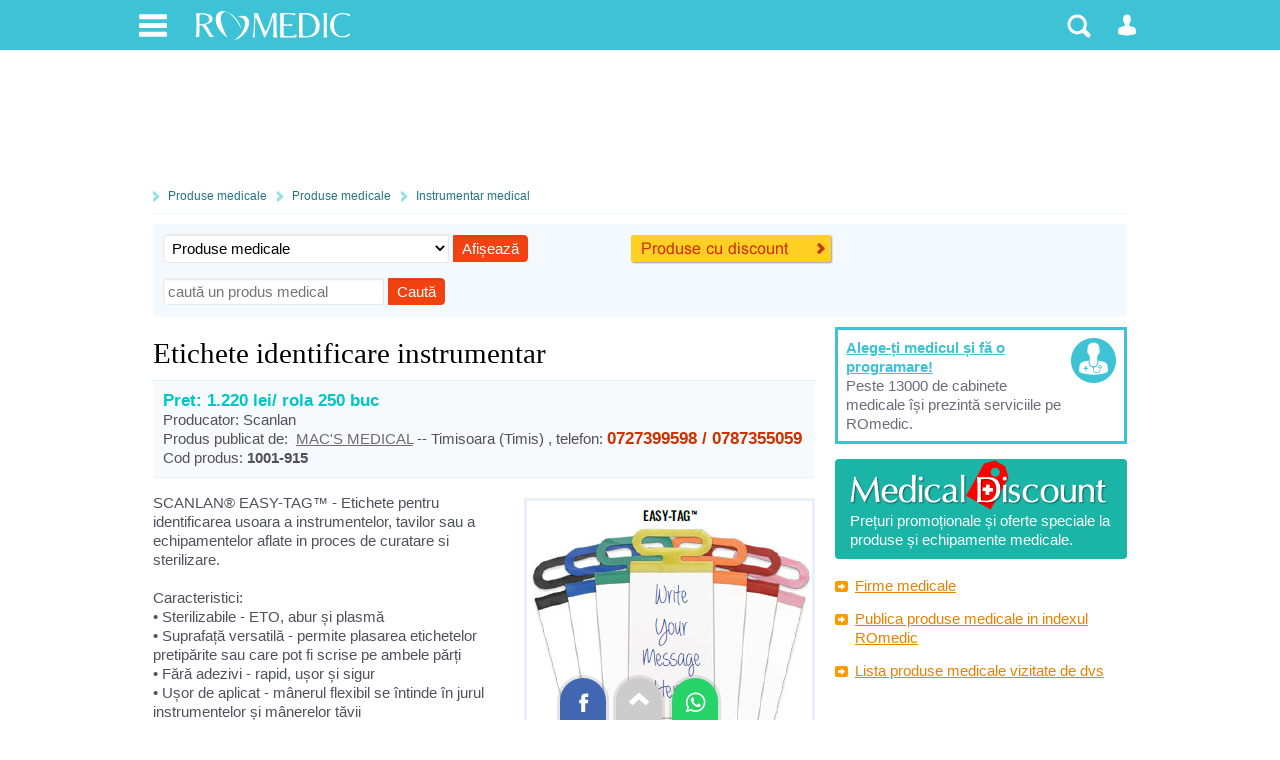

--- FILE ---
content_type: text/html; charset=UTF-8
request_url: https://www.romedic.ro/etichete-identificare-instrumentar-0H223735
body_size: 8758
content:

<!DOCTYPE html>
<html lang="ro" itemscope="itemscope" itemtype="http://schema.org/MedicalDevice">
<head>
<title>Etichete identificare instrumentar</title>
<meta charset="utf-8">
<meta name="Keywords" content="Etichete identificare instrumentar, produse medicale"/> 
<meta name="Description" content="Etichete identificare instrumentar - oferta firmelor medicale din Romania"/>  
<link rel="stylesheet" href="https://cdn.romedic.ro/style8.css" />
<meta name="viewport" content="width=device-width, initial-scale=1.0">
<meta property="og:type" content="article" />
<meta property="og:image" content="https://www.romedic.ro/imagini/content/default-img-romedic.png" />
<meta property="fb:app_id" content="412597552411754" />
<meta name="cXenseParse:url" content="https://www.romedic.ro/etichete-identificare-instrumentar-0H223735" />

<link rel="apple-touch-icon" sizes="57x57" href="https://cdn.romedic.ro/favicon/apple-icon-57x57.png">
<link rel="apple-touch-icon" sizes="60x60" href="https://cdn.romedic.ro/favicon/apple-icon-60x60.png">
<link rel="apple-touch-icon" sizes="72x72" href="https://cdn.romedic.ro/favicon/apple-icon-72x72.png">
<link rel="apple-touch-icon" sizes="76x76" href="https://cdn.romedic.ro/favicon/apple-icon-76x76.png">
<link rel="apple-touch-icon" sizes="114x114" href="https://cdn.romedic.ro/favicon/apple-icon-114x114.png">
<link rel="apple-touch-icon" sizes="120x120" href="https://cdn.romedic.ro/favicon/apple-icon-120x120.png">
<link rel="apple-touch-icon" sizes="144x144" href="https://cdn.romedic.ro/favicon/apple-icon-144x144.png">
<link rel="apple-touch-icon" sizes="152x152" href="https://cdn.romedic.ro/favicon/apple-icon-152x152.png">
<link rel="apple-touch-icon" sizes="180x180" href="https://cdn.romedic.ro/favicon/apple-icon-180x180.png">
<link rel="icon" type="image/png" sizes="192x192"  href="https://cdn.romedic.ro/favicon/android-icon-192x192.png">
<link rel="icon" type="image/png" sizes="32x32" href="https://cdn.romedic.ro/favicon/favicon-32x32.png">
<link rel="icon" type="image/png" sizes="96x96" href="https://cdn.romedic.ro/favicon/favicon-96x96.png">
<link rel="icon" type="image/png" sizes="16x16" href="https://cdn.romedic.ro/favicon/favicon-16x16.png">
<link rel="manifest" href="https://cdn.romedic.ro/favicon/manifest.json">
<meta name="msapplication-TileColor" content="#ffffff">
<meta name="msapplication-TileImage" content="https://cdn.romedic.ro/favicon/ms-icon-144x144.png">
<meta name="theme-color" content="#ffffff">





<!-- Google tag (gtag.js) -->
<script async src="https://www.googletagmanager.com/gtag/js?id=G-VWTG92W9JJ"></script>
<script>
  window.dataLayer = window.dataLayer || [];
  function gtag(){dataLayer.push(arguments);}
  gtag('js', new Date());
  gtag('config', 'G-VWTG92W9JJ', {
	page_title: '',
	page_location: 'https://www.romedic.ro/minisite-firme/mac-s-medical/produse-tot/produse-medicale/instrumentar-medical/produse-detaliu/223735.html',
  content_group: 'idxmed/produse/produse-medicale/instrumentar-medical'
  });
</script>


<script type='text/javascript'>
  var googletag = googletag || {};
  googletag.cmd = googletag.cmd || [];
  (function() {
    var gads = document.createElement('script');
    gads.async = true;
    gads.type = 'text/javascript';
    var useSSL = 'https:' == document.location.protocol;
    gads.src = (useSSL ? 'https:' : 'http:') +
      '//www.googletagservices.com/tag/js/gpt.js';
    var node = document.getElementsByTagName('script')[0];
    node.parentNode.insertBefore(gads, node);
  })();
</script>
<script type='text/javascript'>
  googletag.cmd.push(function() {
	   var mapping = googletag.sizeMapping().
	   addSize([100, 100], [88, 31]).
	   addSize([320, 200], [[360, 100], [360, 120], [360, 220],[320, 100], [360, 50], [320, 50],[300, 250], [300, 50]]). 
	   addSize([468, 200], [468, 100], [468, 80], [468, 60], [460, 280], [360, 100], [360, 220], [360, 120],[300, 250]). 
	   addSize([728, 200], [728, 120], [728, 90],[300, 250]). 
	   addSize([1024, 300], [[1024, 200],[1024, 150], [1024, 120], [1024, 90], [728, 90], [728, 120], [970, 250], [980, 100], [1000, 90], [1000, 100]]).
	   addSize([1260, 400], [[728, 90], [728, 120], [970, 250], [980, 100], [1000, 90], [1000, 100],[1024, 200], [1024, 150], [1024, 120], [1024, 90], [1250, 90], [1260, 200], [1280, 150], [1280, 100], [1280, 90], [140, 600], [140, 601], [120, 600], [120, 601]]).
	   build();  
	   
    googletag.defineSlot('/2212598/ROmedic-leaderboard', [[1280, 90],[1280, 150],[1250, 90],[1024, 150],[1024, 200],[1024, 120],[1024, 90],[1000, 90],[980, 100],[970, 250],[728, 120],[728, 90],[468, 100],[468, 60],[360, 100],[360, 70],[320, 50],[300, 250]], 'div-gpt-ad-1646049891510-0').defineSizeMapping(mapping).addService(googletag.pubads());
    googletag.defineSlot('/2212598/ROmedic-300x250', [[300, 250], [300, 600]], 'div-gpt-ad-1646049653028-0').addService(googletag.pubads());
	googletag.defineSlot('/2212598/ROmedic-intext',  [[360, 220],[336, 280],[360, 120],[460, 280],[300, 250],[320, 100],[300, 600],[320, 480], [468, 80],[600, 400], [640, 360], [640, 400]], 'div-gpt-ad-1646049845948-0').addService(googletag.pubads());
	googletag.defineSlot('/2212598/ROmedic-intext2', [[360, 220],[336, 280],[460, 280],[320, 480],[320, 100], [468, 80],[600, 400], [640, 480], [640, 360], 'fluid', [300, 250], [300, 600], [640, 400]], 'div-gpt-ad-1647866595918-0').addService(googletag.pubads());
	
    googletag.pubads().collapseEmptyDivs(true);
	googletag.pubads().setTargeting("sectiune", "idxmed");
	googletag.pubads().setTargeting("boli_cat_romedic", "");
	googletag.pubads().setTargeting("ghid_cat_romedic", "");
	googletag.pubads().setTargeting("forum_cat_romedic", "");
	googletag.pubads().setTargeting("forum_subcat_romedic", "1903");
	googletag.pubads().setTargeting("idxmed_cat_romedic", "produse-medicale");
	googletag.pubads().setTargeting("specialitate_romedic", "");
	googletag.pubads().setTargeting("stiri_cat_romedic", "");
	googletag.pubads().setTargeting("cat_anatomie_romedic", "");
	googletag.pubads().setTargeting("cat_proc_romedic", "");
	googletag.pubads().setTargeting("produse_romedic", "produse-medicale");
	googletag.pubads().setTargeting("produse_romedic_subcat", "instrumentar-medical");
	googletag.pubads().setTargeting("judet_romedic", "");
	googletag.pubads().setTargeting("locatie_romedic", "");	
	googletag.pubads().setTargeting("dieta_cat_romedic", "");
	googletag.pubads().enableSingleRequest();
	googletag.pubads().setCentering(true);
	googletag.enableServices();
  });
</script>


<script src="https://cdn.romedic.ro/javascript/highslide/highslide.js" defer></script>
<script src="https://cdn.romedic.ro/javascript/extras.js" defer></script>

<script type='text/javascript'>
function deschide_bib() {
	var val0=document.getElementById("link_deschide_bib").className;
	if (val0=="inchide")
	{
		document.getElementById("link_deschide_bib").className="deschide";
		document.getElementById("bibliografie").style.display = 'block';
	}
	else
	{
		document.getElementById("link_deschide_bib").className="inchide";
		document.getElementById("bibliografie").style.display = 'none';
	}
}
function createCookie(name,value,days) {
	if (days) {
		var date = new Date();
		date.setTime(date.getTime()+(days*24*60*60*1000));
		var expires = "; expires="+date.toGMTString();
	}
	else var expires = "";
	document.cookie = name+"="+value+expires+"; path=/;domain=romedic.ro";
}
function readCookie(name) {
	var nameEQ = name + "=";
	var ca = document.cookie.split(';');
	for(var i=0;i < ca.length;i++) {
		var c = ca[i];
		while (c.charAt(0)==' ') c = c.substring(1,c.length);
		if (c.indexOf(nameEQ) == 0) return c.substring(nameEQ.length,c.length);
	}
	return null;
}
function eraseCookie(name) {
	createCookie(name,"",-1);
}
</script>

<script type='text/javascript'>
//fix html5 pt IE8
"'article aside footer header nav section time'".replace(/\w+/g,function(n){document.createElement(n)})
</script><script  type="text/javascript">
//afiseaza cautarea
function display_cautare() {
	var val0=document.getElementById("actiune_cautare").className;
	if (val0=="i-sus pemobile")
	{
		document.getElementById("actiune_cautare").className="i-caut pemobile";
		document.getElementById("box_caut").style.display = 'none';
	}
	else
	{
		document.getElementById("actiune_cautare").className="i-sus pemobile";
		document.getElementById("box_caut").style.display = 'block';
	}
}
function show_box(id)
{
	//deschide sau inchide boxul cu id-ul=id
	var val=document.getElementById(id).style.display;
	if(val=="block")
	{
		document.getElementById(id).style.display="none";
	}
	else
	{
		document.getElementById(id).style.display="block";
	}
}

</script>
</head>

<body>
<div id="container_principal">
<div id="header-container">
<div id="header">
	<ul>
        <li>
        	<a href="#" class="link-header-icon i_men" onClick="return false;" rel="nofollow" title="Meniu"></a>
             <ul class="ul_men"> 
             	<p>Secțiuni:</p>  
                <li><a href="https://www.romedic.ro" title="Prima pagina www.romedic.ro">Prima pagină</a></li>
                <li><a href="https://www.romedic.ro/ghid-de-sanatate.php" title="Ghid medical, ghid de sănătate">Ghid de sănătate</a></li>
                <li><a href="https://dieta.romedic.ro" title="Diete, regimuri și alimentație sănătoasă">Diete și alimentație sănătoasă</a></li>
                <li><a href="https://www.romedic.ro/boli-afectiuni.php" title="Boli: cauze, diagnostic, tratament">Boli și afecțiuni</a></li>
                <li><a href="https://www.romedic.ro/forum" title="Întrebări și răspunsuri medicale">Forum medical</a></li>
                <li><a href="https://www.romedic.ro/stiri-medicale" title="Întrebări și răspunsuri medicale">Știri și evenimente medicale</a></li>
                <li><a href="https://www.romedic.ro/noutati-medicale-0C20" title="Noi studii științifice și meta-analize medicale">Studii medicale</a></li>
                <li><a href="https://www.romedic.ro/semne-simptome.php" title="Descoperă afecțiunile ce pot determina simptomele tale">Semne și simptome</a></li>
                <li><a href="https://anatomie.romedic.ro" title="Informații complete despre corpul omenesc și planșe anatomice">Anatomie și fiziologie</a></li>
                <li><a href="https://proceduri.romedic.ro" title="Prezentare detaliata a procedurilor și coduri">Proceduri medicale</a></li>

                <li><a href="https://www.romedic.ro/cabinete.php" title="Cabinete medicale și clinici">Cabinete și clinici medicale</a></li>
				    <li><a href="https://www.romedic.ro/medici.php" title="Medici, dieteticieni, psihologi">Medici și terapeuți</a></li>
                <li><a href="https://www.romedic.ro/produse.php" title="Echipamente, consumabile, aparatură medicală">Produse medicale</a></li>
                <li><a href="https://www.romedic.ro/servicii.php" title="Lista detaliată de servicii medicale">Catalog servicii</a></li>

                <li><a href="https://www.romedic.ro/anunturi.php" title="Anunturi din domeniul medical">Anunțuri medicale</a></li>
                <li><a href="https://www.romedic.ro/joburi.php" title="Locuri de muncă în domeniul medical">Joburi medicale</a></li>
                <li><a href="https://www.romedic.ro/index_az.php" title="Liste cu informații medicale">Alte înscrieri în Catalog</a></li>
                <li><a href="https://www.romedic.ro/user/activ.php" title="O aplicație web jurnal de sport și sănătate">Activ - antrenorul tău personal</a></li>
				    <li><a href="https://medicamente.romedic.ro" title="Prospecte medicamente">Medicamente</a></li>
                <li><a href="https://dictionar.romedic.ro" title="Explicații termeni medicali">Dicționar medical</a></li>
             	             </ul>
        </li>
        <li>
        	<a href="#" onClick="return false;" id="logo" rel="nofollow" title="Despre ROmedic"></a>
            <ul class="ul_logo"> 
             	<p>ROmedic:</p>                 
                <li><a href="https://www.romedic.ro/contact.php" rel="nofollow">Contactați ROmedic</a></li>
                <li><a href="https://www.romedic.ro/prezentare-romedic-0G1152" rel="nofollow">Despre ROmedic</a></li>
                <li><a href="https://www.romedic.ro/tipuri-de-colaborare-cu-romedic-0G1316" rel="nofollow">Colaborare</a></li>
                <li style="margin-bottom:20px"><a href="https://www.romedic.ro/promovare-pe-romedic-0G1157" rel="nofollow">Promovare pe site</a></li>
            </ul>
        </li>

 
        
        <li style="float:right">
        	            <a href="#" class="link-header-icon i_om"  onClick="return false;" rel="nofollow" title="Contul dvs"></a>
            <ul class="ul_user"> 
             	<p>Alegeți tipul potrivit de cont:</p> 
                <li><a href="https://www.romedic.ro/forum.php?login=1&uri=/etichete-identificare-instrumentar-0H223735" title="Necesar pentru a discuta sau întreba pe forum" rel="nofollow">Logare Forum ROmedic</a></li>
                <li><a href="https://www.romedic.ro/logare.php" title="Necesar pentru a publica în Catalogul medical" rel="nofollow">Logare Index Medical</a></li>
             </ul>
			        </li>
        <li style="float:right">
        	<a href="#" class="link-header-icon i_cauta" onClick="return false;" rel="nofollow" title="Căutare"></a> 
            <ul class="ul_cauta"> 
                <form class="forma" name="form_c" method="get" action="https://www.romedic.ro/cauta.php" style="float:right;">
                     <input type="text" name="q" placeholder="caută ceva pe ROmedic"  autocomplete="off" style="width:70%; border-radius:4px 0 0 4px; display:inline;"/>
                     <input class="but" type="submit" name="bcauta" value="Caută" style="width:auto;border-radius:0 4px 4px 0; display:inline;">
                </form> 
             </ul>
        </li>
    </ul>
    
</div>
</div>





     <div style="min-height:120px; text-align:center;">   
        <div id='div-gpt-ad-1646049891510-0'>
        <script>
        googletag.cmd.push(function() { googletag.display('div-gpt-ad-1646049891510-0'); });
        </script>
        </div>
     </div>
<div id="container">
<nav id="nav">
<a href="/produse.php">Produse medicale</a><a href="/produse/produse-medicale">Produse medicale</a><a href="/produse/instrumentar-medical">Instrumentar medical</a></nav>

<div class="box_caut" id="box_caut">
    <div class="central">

    <form class="forma" id="frm_afiseaza" name="frm_afiseaza" method="post" action="/includ/select_red.php?cheie=pr">
        <a href="/oferte.php?tip=2" title="Oferte speciale la produse medicale" style="float:right; margin:0 20px 0 0">
        <img src="/img_nou/produse-medicale-discount.png" alt="Medical Discount: Produse medicale la pret redus" /></a>
        <select class="radius_st" name="sel_cat" >
        <option value="">Selectați domeniul de interes:</option>
        <option value=""></option>
                <option value="aparatura-medicala"  >Aparatura medicala</option>
                <option value="aparatura-consumabile-laborator"  >Aparatura si consumabile Laborator</option>
                <option value="aparatura-consumabile-stomatologie"  >Aparatura si consumabile Stomatologie</option>
                <option value="consumabile-si-produse-de-unica-folosinta"  >Consumabile si produse de unica folosinta</option>
                <option value="dispozitive-de-masura-control-si-diagnostic"  >Dispozitive de masura, control si diagnostic</option>
                <option value="dotari-medicale-pe-specialitati"  >Dotări medicale pe specialități</option>
                <option value="echipamente-endoscopice"  >Echipamente endoscopice</option>
                <option value="echipamente-medicina-alternativa"  >Echipamente medicina alternativa</option>
                <option value="echipamente-pentru-terapie"  >Echipamente pentru terapie</option>
                <option value="ginecologie-instrumentar-si-consumabile"  >Ginecologie - instrumentar și consumabile </option>
                <option value="imagistica-medicala-si-radiologie"  >Imagistica medicala si radiologie</option>
                <option value="ingrijire-alimentatie-copii"  >Ingrijire si alimentatie copii</option>
                <option value="instruire-in-domeniul-medical"  >Instruire in domeniul medical</option>
                <option value="instrumente-chirurgicale"  >Instrumente chirurgicale</option>
                <option value="medicamente-afectiuni"  >Medicamente pe afectiuni</option>
                <option value="medicamente-si-nutritie"  >Medicamente, vitamine, suplimente nutritive</option>
                <option value="mobilier-medical"  >Mobilier medical</option>
                <option value="produse-ingrijire-corporala-si-infrumusetare"  >Produse ingrijire corporala si infrumusetare</option>
                <option value="produse-medicale" selected >Produse medicale</option>
                <option value="cuplu-viata-sexuala"  >Produse pentru cuplu, viata sexuala</option>
                <option value="produse-si-echipamente-fitness-si-sport"  >Produse si echipamente fitness si sport</option>
                <option value="proteze-si-echipamente-persoane-cu-dizabilitati"  >Proteze si echipamente persoane cu dizabilitati</option>
                <option value="recrutare-personal-medical-pentru-strainatate"  >Recrutare personal medical</option>
                <option value="servicii-pentru-firme-medicale"  >Servicii pentru cabinete și firme medicale</option>
                <option value="servicii-pentru-pacienti"  >Servicii pentru pacienti</option>
                <option value="sterilizare-si-dezinfectanti"  >Sterilizare si dezinfectanti</option>
                <option value="traininguri-cursuri-seminarii-si-workshopuri"  >Traininguri, cursuri, seminarii și workshopuri</option>
                </select>
        <input class="but radius_dr" type="submit" name="cauta" value="Afișează">
    </form>
    </div>
    <div class="lateral">
        <form class="forma" id="caut" name="caut" method="post" action="/produse.php">
         <input class="radius_st" type="text" name="cauta" placeholder="caută un produs medical" />
         <input class="but radius_dr" type="submit" name="bcauta" value="Caută">
         <input name="press" id="press" type="hidden" value="1"/>
    	</form>    
    </div>
</div>


<article id="central">
<div class="articol_text">

<a href="#" id="actiune_cautare" class="i-caut pemobile" style="float:right; border-radius:4px; margin:0 0 0 10px" onClick="display_cautare();return false;" ></a>
<h1 style="padding:0 0 10px 0">Etichete identificare instrumentar</h1>











<div class="box_1">
	
    <b style="color:#00C6C6; font-size:17px;">Pret: 1.220 lei/ rola 250 buc</b><br>
    Producator: Scanlan<br>    Produs publicat de: &nbsp;<a href="/mac-s-medical" style="text-decoration:underline">MAC&#039;S MEDICAL</a> -- Timisoara (Timis) 
    
        , telefon: <span style="color:#CC3300; font-size:17px; font-weight:bold">0727399598 / 0787355059        
    </span>
	<br>Cod produs: <b>1001-915</b></div>
<div class="des_user" style="line-height:130%;">
<a href="/uploadpoze/produse/prod_223735.jpg"  class="highslide imagine" onClick="return hs.expand(this)" title="Etichete identificare instrumentar - detaliu imagine" >
<img src="/arata_img.php?img=/home/romedic/public_html/uploadpoze/produse/prod_223735.jpg&amp;w=400&amp;h=600" style="max-width:300px; height:auto;" alt="Etichete identificare instrumentar" />
</a>

<p>SCANLAN® EASY-TAG™ - Etichete pentru identificarea usoara a instrumentelor, tavilor sau a echipamentelor aflate in proces de curatare si sterilizare.</p><p>&nbsp;</p><p>Caracteristici:<br>• Sterilizabile - ETO, abur și plasmă<br>• Suprafață versatilă - permite plasarea etichetelor pretipărite sau care pot fi scrise pe ambele părți<br>• Fără adezivi - rapid, ușor și sigur<br>• Ușor de aplicat - mânerul flexibil se întinde în jurul instrumentelor și mânerelor tăvii<br>• Ușor de îndepărtat - Mânerul Tear-Away™ asigură o separare ușoară după utilizare<br>• Cod de culoare - pentru o identificare rapidă și ușoară<br>• Nu este realizat cu latex din cauciuc natural<br>• 250 de etichete pe rola</p><p>&nbsp;</p><p>Dimensiuni disponibile:</p><ul><li>- Easy Tag - 63.5 mm x 120.65 mm&nbsp;</li><li>- Easy Tag Small - 63.5 mm x 73.03 mm</li><li>- Easy Tag Mini - 12.7 mm x 57.15 mm&nbsp;</li><li>&nbsp;</li></ul><p>&nbsp;</p><p><i><strong>*Pretul afisat este pentru Easy Tag Small</strong></i></p><p>&nbsp;</p>
</div>
<h3 style="margin:20px 0 5px 0"><b>Imagini produs:</b></h3>
	  			
			<div class="des-album-img">
			<a href="https://www.romedic.ro/uploadpoze/produse/album_223735_18886.jpg" title=""  class="highslide" onClick="return hs.expand(this)"><img  src="[data-uri]" data-src="/arata_img.php?img=album_223735_18886.jpg&amp;w=150&amp;h=250&amp;cale=/uploadpoze/produse" alt="" /></a>
			</div>
	   			
			<div class="des-album-img">
			<a href="https://www.romedic.ro/uploadpoze/produse/album_223735_18889.jpg" title=""  class="highslide" onClick="return hs.expand(this)"><img  src="[data-uri]" data-src="/arata_img.php?img=album_223735_18889.jpg&amp;w=150&amp;h=250&amp;cale=/uploadpoze/produse" alt="" /></a>
			</div>
	   			
			<div class="des-album-img">
			<a href="https://www.romedic.ro/uploadpoze/produse/album_223735_18888.jpg" title=""  class="highslide" onClick="return hs.expand(this)"><img  src="[data-uri]" data-src="/arata_img.php?img=album_223735_18888.jpg&amp;w=150&amp;h=250&amp;cale=/uploadpoze/produse" alt="" /></a>
			</div>
	   			
			<div class="des-album-img">
			<a href="https://www.romedic.ro/uploadpoze/produse/album_223735_18887.jpg" title=""  class="highslide" onClick="return hs.expand(this)"><img  src="[data-uri]" data-src="/arata_img.php?img=album_223735_18887.jpg&amp;w=150&amp;h=250&amp;cale=/uploadpoze/produse" alt="" /></a>
			</div>
	   	   <div class="clr"></div>
       <br>





<div id="box_contact" style="margin:20px 0;">
<div class="t">Solicitare informații / comandă produs (mesaj către MAC&#039;S MEDICAL):</div>
<form  action=""  method="post"  name="frm0" id="frm0" >
<script language="JavaScript" type="text/javascript">
function ff(){
	var targ="parent.contactFrame";
	var nume0=document.getElementById('nume_contact').value;
	var tel0=document.getElementById('tel_contact').value;
	var email0=document.getElementById('email_contact').value;
	var subiect0=document.getElementById('subiect_contact').value;
	var des0=document.getElementById('des_contact').value;
	var id_user0=document.getElementById('id_user_contact').value;
	var gdpr0=document.getElementById('gdpr').value;
	
	if (nume0 && tel0 && email0 && gdpr0)
	{
	document.getElementById('txt').style.display='inline';
	document.frm0.action="/contact_frame.php";
	document.frm0.target="contactFrame";
	document.frm0.submit();
	document.getElementById('nume_contact').value="";
	document.getElementById('tel_contact').value="";
	document.getElementById('email_contact').value="";
	document.getElementById('subiect_contact').value="";
	document.getElementById('des_contact').value="";
	setTimeout('rere()', 2000);
	}
	else
	{
		document.getElementById('err').style.display='inline';
		
		setTimeout('rere()', 2000);
	}
}
function rere(){
	document.getElementById('txt').style.display='none';
	document.getElementById('err').style.display='none';
}
</script>

<iframe id="contactFrame" name="contactFrame" frameborder="0" style="width:1px; height:1px" scrolling="no" src="/contact_frame.php" ></iframe>
<div id="txt" class="succes" style="display:none">Mesajul a fost trimis!</div>
<div id="err" class="eroare" style="display:none">Nu ați completat câmpurile obligatorii!</div>
<p>&nbsp;</p>
<div>
<p><input  name="nume" type="text"  id="nume_contact"  class="input" placeholder="Numele dvs*"/></p>
<p><input  name="tel"  type="text" id="tel_contact" class="input"  placeholder="Telefon*"/></p>
<p><input  name="email"  type="text" id="email_contact"  class="input" placeholder="Email*"/></p>
<p><input  name="localitate"  type="text" id="localitate_contact"  class="input" style="width:98%" placeholder="Adresa completă (localitate, judet, str, nr, ...)"/></p>
<p style="padding:10px 0 3px 0">Titlu mesaj:</p>
<p><input  name="subiect"  type="text" id="subiect_contact" style="width:98%" value="In legatura cu produsul dvs publicat pe ROmedic.ro"  class="input"/></p>
<p style="padding:10px 0 3px 0">Continut mesaj:</p>
<p><textarea name="des" id="des_contact" cols="70"  rows="4" style="width:98%;" class="input">Ma intereseaza produsul dvs publicat pe ROmedic: "Etichete identificare instrumentar" [Cod: 1001-915]</textarea></p>

<p style="font-size:12px; padding:10px 0;"><input name="gdpr" type="checkbox" id="gdpr" value="1"  style="width:20px;" /> *Sunt de acord ca datele mele cu caracter personal trimise prin acest formular să fie procesate de ROmedic.ro și expediate pe email către MAC&#039;s Medical.</p>
<p>
<input name="Button" type="button" onClick="ff()" value="Trimite" class="but" style="border-radius:4px; font-size:16px; font-weight:bold; padding:20px 10px;"/>
</p>
<input  id="id_user_contact"  name="id_user" type="hidden" value="45193" />
<input  id="link_contact"  name="link" type="hidden" value="/etichete-identificare-instrumentar-0H223735" />
							
<p style="padding:20px 0 0 0; font-size:11px;">*Câmpuri obligatorii.</p>
</div>
</form>
</div>



<div style="margin:0 0 50px 0; font-size:11px;">Nr. vizite 184</div>






</div>
</article>

<aside id="lateral">
	<!-- /2212598/ROmedic-300x250 -->
<div id='div-gpt-ad-1646049653028-0' style='min-width: 300px; min-height: 250px;margin:0 0 15px 0;'>
  <script>
    googletag.cmd.push(function() { googletag.display('div-gpt-ad-1646049653028-0'); });
  </script>
</div>





	<a href='https://www.romedic.ro/cabinete.php' target='_blank' rel='nofollow'  onClick=\"ga('send', 'event', 'textbox', 'click','Intern cabinete - textbox');\">
			<div style='border:3px solid #3EC3D6; padding:8px; margin:0 0 15px 0; '>
				<img src='https://cdn.romedic.ro/icon/90x90-medic.png' alt='Programari cabinete medicale, clinici' style='width:45px; float: right; padding:0 0 0 10px' 
				onload=\"ga('send', 'event', 'textbox', 'impression','Intern cabinete - textbox');\" />
				<b style='color:#3EC3D6; text-decoration:underline'>Alege-ți medicul și fă o programare!</b><br />
				Peste 13000 de cabinete medicale își prezintă serviciile pe ROmedic. 
				<div class='clr'></div>
			</div>
</a>


	<div style="padding:10px 15px;border-radius:4px; background: #1AB5A7 url(/imagini/content/medical-discount-logo.png) no-repeat 15px 0; margin:0 0 10px 0;">
        <a href="/oferte.php?tip=2" title="Oferte speciale la produse medicale" style="padding:42px 0 0 0; color:#FFFFFF; display:block">
        Prețuri promoționale și oferte speciale la produse și echipamente medicale.</a>
	</div>
    <a href="/firme.php" class="link_mic_port">Firme medicale</a>
	<a href="/contnou.php?pag=cont_firma" class="link_mic_port" rel="nofollow">Publica produse medicale in indexul ROmedic</a>
    <a href="/produse.php?pag=vizitate" class="link_mic_port" rel="nofollow">Lista produse medicale vizitate de dvs </a>

	<br /><br />


	<iframe src="https://www.romedic.ro/includ/box-produse.php?critidcat=-ip-&amp;critidsubcat=" style="width:100%; height:270px; border:0;overflow:hidden;" scrolling="no" title="Oferte produse medicale"></iframe>

	<a href="/cerere-oferta.php"><img src="/img_nou/ban-cerere.png" alt="Cerere de oferta produse medicale" style="padding:0 0 10px 0" /></a>


<br>

    <div class="box_1">
    <div class="t">Înscriere în Indexul Medical ROmedic</div>
    Sunteți o firmă ce comercializează produse medicale, consumabile, echipamente și aparatură medicală? 
    Indexul medical ROmedic vă permite să vă promovați eficient produsele dvs și să vă faceți cunoscută identitatea pe cea mai activă Piață medicală din România.<br />
    <a href="/contnou.php" class="link_mic_port" target="_blank" rel="nofollow">Vă invităm să vă creați cont</a>
	</div>



</aside>


</div>
<div class="clr"></div>



<div id="footer">
Copyright &copy; 2003-2026: ROmedic | Ghid de sănătate & bibliotecă medicală online.<br /><br />
<a href="http://www.anpc.gov.ro" rel="nofollow">Info consumator: 0800.080.999, ANPC</a> 
<a href="https://www.romedic.ro/termeni-si-conditii-0G1155" rel="nofollow">Termeni și condiții</a> 
<a href="https://www.romedic.ro/acord-de-confidentialitate-0G1156" rel="nofollow">Acord de confidențialitate</a> 
<a href="https://www.romedic.ro/newsletter.php" rel="nofollow" target="_blank">Newsletter</a>
<br/><br/>
Timp generare pagină: 0.065 sec.</div>



<div style="position:fixed; bottom:0; left:50%; margin-left:-83px">
<a href="https://www.facebook.com/sharer/sharer.php?u=https://www.romedic.ro/etichete-identificare-instrumentar-0H223735" target="_blank" rel="nofollow" title="Trimite(Share) pe Facebook">
<div style="width:22px; height:22px;padding:10px 12px; margin:0 3px; border-radius:50px 50px 0 0; display:inline-block;box-shadow: 0 0 0px 3px rgba(0, 0, 0, 0.1);  background-color:#4267B2; background-image:url('https://cdn.romedic.ro/img/sprite.svg');background-repeat: no-repeat; background-size: 200px 500px;background-position: -2px -250px;">&nbsp;</div></a>
<a href="#header" title="Mergi sus"><div style="width:22px; height:22px;padding:10px 12px; margin:0 3px; border-radius:50px 50px 0 0; display:inline-block;box-shadow: 0 0 0px 3px rgba(0, 0, 0, 0.1);  background-color:#cccccc; background-image:url('https://cdn.romedic.ro/img/sprite.svg');background-repeat: no-repeat; background-size: 200px 500px;background-position: -2px -204px;">&nbsp;</div></a>
<a href="whatsapp://send?text=https://www.romedic.ro/etichete-identificare-instrumentar-0H223735" data-action="share/whatsapp/share" target="_blank" rel="nofollow" title="Trimite linkul pe Whatsapp"><div style="width:22px; height:22px;padding:10px 12px; margin:0 3px; border-radius:50px 50px 0 0; display:inline-block;box-shadow: 0 0 0px 3px rgba(0, 0, 0, 0.1);  background-color:#25d366; background-image:url('https://cdn.romedic.ro/img/sprite.svg');background-repeat: no-repeat; background-size: 200px 500px;background-position: -2px -300px;">&nbsp;</div></a>
</div>
<script>
function init() {
var imgDefer = document.getElementsByTagName('img');
for (var i=0; i<imgDefer.length; i++) {
if(imgDefer[i].getAttribute('data-src')) {
imgDefer[i].setAttribute('src',imgDefer[i].getAttribute('data-src'));
} } }
window.onload = init;
</script>




</div>
</body>
</html>

--- FILE ---
content_type: text/html; charset=utf-8
request_url: https://www.google.com/recaptcha/api2/aframe
body_size: 266
content:
<!DOCTYPE HTML><html><head><meta http-equiv="content-type" content="text/html; charset=UTF-8"></head><body><script nonce="Olc32I7M2MCr4v7i16kzpg">/** Anti-fraud and anti-abuse applications only. See google.com/recaptcha */ try{var clients={'sodar':'https://pagead2.googlesyndication.com/pagead/sodar?'};window.addEventListener("message",function(a){try{if(a.source===window.parent){var b=JSON.parse(a.data);var c=clients[b['id']];if(c){var d=document.createElement('img');d.src=c+b['params']+'&rc='+(localStorage.getItem("rc::a")?sessionStorage.getItem("rc::b"):"");window.document.body.appendChild(d);sessionStorage.setItem("rc::e",parseInt(sessionStorage.getItem("rc::e")||0)+1);localStorage.setItem("rc::h",'1769900359070');}}}catch(b){}});window.parent.postMessage("_grecaptcha_ready", "*");}catch(b){}</script></body></html>

--- FILE ---
content_type: text/css
request_url: https://cdn.romedic.ro/style8.css
body_size: 7194
content:
/* 1.571em=22px | 1.429em=20px | 1.286em=18px | 1.143em=16px | 1em=14px */
body {margin:0; padding:0; background:#ffffff;position:relative;text-align: left;font-family:sans-serif,Arial; font-size: 15px;color: #51505F;-webkit-text-size-adjust: 100%;}
table,td,th,div {text-align:left;margin:0;border:none;line-height:130%;}
img{border:0; padding:0;}
P, UL, LI{margin:0;padding:0; list-style-type: none; }
H1 {font-family: "Georgia", "Times New Roman", serif;color:#3D4050; font-size:29px; font-weight: normal; padding:0 0 10px 0; margin:0px; line-height: normal;}
H2 {color:#C05B27; font-size:18px; font-weight: normal; padding:0px; margin:0px; line-height: normal;}
H3 {color:#000000; font-size:17px; font-weight: bold; padding:0px; margin:0px; }
a{color:#6C6A7D;text-decoration: none;}
a:hover{color:#000000;}
button, input, select, textarea {
    font-family: inherit; font-size: 100%; margin: 0;	line-height: normal;
	box-sizing:content-box;	-ms-box-sizing:content-box;	-moz-box-sizing:content-box;-webkit-box-sizing:content-box;border-radius: 0;
}
button, .but{-webkit-appearance: none;-moz-appearance: none !important; appearance: none;}

.input{border:1px solid #8F92A7; border-radius:2px; padding:4px;line-height:130%;}
.clr{width:1px; height:1px; font-size:1px; margin-top:-1px; margin-left:-1px; clear:both;}

.nodesktop,.pemobile{display:none;}

/* STRUCTURA >>>#####################################################*/

#container_principal{width:100%; overflow:hidden; position:relative; background:#ffffff; padding:50px 0 0 0;}
#container{padding:0 1%; margin:0 140px 20px 140px; display:block; overflow:hidden;}
#central{width:70%; float:left; margin-bottom:25px;}
#lateral{width:30%; float:left; margin-bottom:25px;}
#continut{margin:0 20px 0 0;}

.articol_text{margin:0 20px 0 0; font-size:15px; overflow:hidden;}
.articol_text h1{margin:10px 0 0 0; padding:0; color:#000000; }
.articol_text h2{margin:15px 0 5px 0; padding:0 0 3px 0; color:#E88101; font-size:130%; font-weight:bold; border-bottom:1px solid #DFE1E8}
.articol_text h3{margin:15px 0 0 0; padding:0 0 3px 0; color:#000000; font-size:105%; font-weight:bold; }
.articol_text table{border-collapse:collapse;width:100%;}
.articol_text table td{border: 1px solid #BCC0CF; padding:2px 5px;}
.articol_text table th{border: 1px solid #BCC0CF; padding:2px 5px; color:#000000; background:#C7DCF1;}

#container_st{width:55%; float:left;display:block;}
#container_dr{width:45%; float:left;display:block;}

.box_st{width:48%; margin-right:2%; float:left; }
.box_dr{width:50%; float:left;}
.col300{width:300px; float:right; margin:0 0 0 15px;}

/* HEADER & FOOTER >>>#####################################################*/

#header-container{background:#3EC3D6; position:absolute; top:0; left:0; right:0;}

#header{width:100%; max-width:1024px; height:50px; margin:0 auto; display:block;}
#header a{text-decoration:none;}
#men-mobil{display:none;}

.sprite1{background-image:url('https://cdn.romedic.ro/img/sprite.svg');background-repeat: no-repeat; background-size: 200px 500px;}
#logo{width:190px; height:50px; background: url('https://cdn.romedic.ro/img/sprite.svg') no-repeat 7px  0px;background-size: 200px 500px; float:left; }
a.link-header{color:#ffffff; font-size:15px; padding:20px 15px; float:left; line-height:14px;transition: all 0.2s;}
a.link-header:hover{background: #34A5B5;}
a.headersel{background: #EEB55C;}

a.link-header-icon{width:50px; height:50px; background-image:url('https://cdn.romedic.ro/img/sprite.svg');background-repeat: no-repeat; background-size: 200px 500px;float:left; }
a.link-header-icon:hover{background-color:#2B8895;}

.i_men{background-position: 0px -50px; }
.i_cauta{background-position: 0px -100px;}
.i_om{background-position: 0px -150px;}
.i_info{background-position: 0px -137px;}


#header ul {position: relative;}
#header ul li {float:left; position: relative; cursor: pointer; -webkit-transition: all 0.2s; -moz-transition: all 0.2s; -ms-transition: all 0.2s; -o-transition: all 0.2s; transition: all 0.2s;}
#header ul li:hover { background: #34A5B5; }
#header ul li ul {position: absolute; top:50px; z-index:1000; font-size:14px; padding:17px; background:#34A5B5; display: none; opacity: 0; visibility: hidden;
  -webkit-transiton: opacity 0.2s;-moz-transition: opacity 0.2s;-ms-transition: opacity 0.2s;-o-transition: opacity 0.2s;-transition: opacity 0.2s;
}
#header ul li.nomobile ul{left: -150px;right: -150px;width: auto;}
.ul_men{left:0px;width:300px;}
.ul_logo{left:0px;width:300px;}
.ul_cauta{right:-50px; width:300px;}
.ul_user{right:0px; width:200px;}

#header ul li ul p {color:#000000; display:block; margin:0 0 5px 0; opacity:0.4;}
#header ul li ul li {padding:5px 0;  display:block; width:100%; box-shadow: 0 -1px 0px rgba(0, 0, 0, 0.1) inset;}
#header ul li ul li:hover { background: #257580; }
#header ul li:hover ul { display: block; opacity: 1;visibility: visible;}
#header ul li ul li a {background-image:url('https://cdn.romedic.ro/img/sprite.svg');background-repeat: no-repeat; background-size: 100px 250px; background-position: -6px -177px;color:#ffffff; padding:1px 5px 1px 20px; display:block}
#header ul li ul li a:hover { color:#44D1D8;}

#nav{font-size:12px; color:#257580; position: relative; margin:10px auto; border-bottom:1px solid #F1F6FB;overflow-x: auto;overflow-y: hidden;-webkit-overflow-scrolling: touch;white-space: nowrap;}
#nav a{background-image:url('https://cdn.romedic.ro/img/sprite.svg');background-repeat: no-repeat; background-size: 100px 250px; background-position: -10px -171px; color:#257580;text-decoration:none;padding:7px 10px 7px 15px;display: inline-block;}
#nav a:hover{color:#F0B85B;}
.nav_txt{color:#257580; padding:8px 10px 7px 0; display: inline-block; }

#footer{width:96%; padding:20px 2% 60px 2%; font-size:13px;color:#99c7ce; background:#16464d; text-align: center;}
#footer a{color: #99c7ce;padding:7px 5px 7px 0;}




/* CONTENT >>>#####################################################*/

.forma{width:100%;padding:5px 0; float:left; display:block;}
.forma input,.forma select,.forma textarea{width:73%; height:auto; background:#ffffff; padding: 4px 4px; margin:0 0 2px 0; border: 1px solid #E9E9ED; font-size:15px; display:inline-block;
	box-shadow: 0 1px 2px rgba(0, 0, 0, 0.1) inset, 0 0 0 rgba(0, 0, 0, 0); transition: all 0.2s ease-out 0s;}
.forma select{width:40%;}
.forma textarea{width:98%;height:100px;}
.forma input.but,.but{width: auto; background-color:#F14211;border: 1px solid #F14211;padding: 4px 8px; color: #FFFFFF;cursor: pointer;margin:0;}	
.radius_st{border-radius:4px 0 0 4px;}
.radius_ce{border-radius:0;}
.radius_dr{border-radius: 0 4px 4px 0;}
.no{float:right; color:#6C6A7D;}

.video { position: relative; padding-bottom: 56.25%; padding-top: 30px; height: 0; overflow: hidden; }
.video iframe { position: absolute; top: 0; left: 0; width: 100%; height: 100%; }


/* FEENDBACK >>> */
#succes{background:#CBE29D url(https://cdn.romedic.ro/img/icon_succes.gif) no-repeat left top; border:1px dashed #ffffff; padding:10px 10px 10px 50px; margin:10px 0px 10px 0px; display:block; color:#000000; }
#eroare{background:#FEDEAF url(https://cdn.romedic.ro/img/icon_eroare.gif) no-repeat left top; border:1px dashed #ffffff; padding:10px 10px 10px 50px; margin:10px 0px 10px 0px; display:block; color:#000000;}
#eroare a:link,#eroare a:visited,#eroare a:hover {color: #CC3300; text-decoration:underline;}
#atentie{background:url(https://cdn.romedic.ro/img/icon-06.png) no-repeat 5px 5px; border:1px dashed #D2D7DD; padding:5px 5px 5px 25px; margin:0px 0px 5px 0px; display:block; color:#72838B; font-size:11px;}
.advertorial{background:url(https://cdn.romedic.ro/img/advertorial.png) no-repeat 2px 2px; border:1px dashed #D2D7DD; padding:4px 5px 4px 30px; margin:0px 0px 5px 0px; display:block; color:#72838B; font-size:13px;}

.succes{background:#CBE29D url('https://cdn.romedic.ro/img/icon_succes.gif') no-repeat left top; border:1px dashed #ffffff; padding:10px 10px 10px 50px; margin:10px 0px 10px 0px; display:block; color:#000000; }
.eroare{background:#FEDEAF url('https://cdn.romedic.ro/img/icon_eroare.gif') no-repeat left top; border:1px dashed #ffffff; padding:10px 10px 10px 50px; margin:10px 0px 10px 0px; display:block; color:#000000;}
.eroare a:link,.eroare a:visited,.eroare a:hover {color: #CC3300; text-decoration:underline;}
.atentie{background:url(https://www.romedic.ro/admin-cont/imagini/icon-06.png) no-repeat 5px 5px; border:1px dashed #D2D7DD; padding:5px 5px 5px 25px; margin:0px 0px 5px 0px; display:block; color:#72838B; font-size:11px;}

.promo{background: #ffffff url(https://cdn.romedic.ro/img/publicitate.svg) no-repeat top left;border:1px solid #E7E9EA; padding:5px 0 5px 14px; margin: 10px 0 10px 0;clear:both;}
.promo-250{background: #ffffff url(https://cdn.romedic.ro/img/publicitate.svg) no-repeat top left;border-left:1px solid #E7E9EA; padding:0 0 0 14px; margin: 0 0 5px 10px; float:right; clear:both;}

.titlu,.titlu2{margin:15px 0; padding:0 15px 3px 0; display:block; overflow:hidden; color:#AAB6CA; font-weight:bold; background:url(https://www.romedic.ro/img_nou/bul9.gif) no-repeat center right; border-bottom:1px solid #F1F6FB }

/* Content anato  */
.imgcentru140{border:4px solid #D3EDF7; padding:1px; margin-bottom:5px;}
.imgsectiune{border:4px solid #D3EDF7; padding:1px; margin-bottom:5px;}


/* box cauta boala >>> */
#box-cauta{height:100px; margin:0 0 20px 0; background-color:#7ACBD7;
	background-image:url(https://cdn.romedic.ro/img/box-cauta-st.png), url(https://cdn.romedic.ro/img/box-cauta-dr.png),url(https://cdn.romedic.ro/img/box-cauta-sl.png);
	background-position: left top, right top, left top;
	background-repeat: no-repeat, no-repeat, repeat-x;
	position:relative;}
#box-cauta h3{position:absolute; top:13px; left:65px; font-size:15px; font-weight:bold; color:#FFFFFF;padding:0px; margin:0px;}
#box-cauta input{position:absolute; top:48px; left:65px; width:50%; font-size:15px; font-weight:bold; border:0; background:#ffffff;}
#cauta_boala_content{position:absolute; top:72px; left:0; width:88%; border:4px solid #6EB6C1; background:#ffffff; padding:10px 5%;}
#cauta_boala_content a:link,#cauta_boala_content a:visited {
	background-image:url('https://cdn.romedic.ro/img/sprite.svg');background-repeat: no-repeat; background-size: 100px 250px; background-position: -10px -174px; color: #51505F;text-decoration: none; padding: 3px 0 3px 15px;display:block; font-size:13px; 
	border-bottom:1px solid #D3E9EC;
	}
#cauta_boala_content a:hover {color: #000000;}
#cauta_boala_loader{position:absolute; top:48px; left:435px;}

/* box_scurta des >>> */
.des_img{margin:0 0 10px 0;line-height:135%; clear: both; border-bottom:1px solid #DFE1E8; padding:0 0 10px 0;}
.des_img img{padding:1px; margin:3px 15px 15px 0; border:1px solid #E4EFF6; float:left;}
.des_img a{color:#2891D7; font-size:17px;font-weight:bold; display:block; background:none;}
.des_img a:hover{color:#C05B27;}

.t{margin:0 0 5px 0; color:#000000; padding:0 0 2px 0; display:block; overflow:hidden; font-size:15px; font-weight:bold; border-bottom:1px solid #DFE1E8}
.titlu_lista{margin:5px 0 5px 0; padding:0 0 5px 0; display:block; overflow:hidden; color:#8F92A7; font-size:11px; font-weight:bold; border-bottom:1px solid #F1F6FB }

/* box DUBLU >>> */
.box_1 {background:#F7FAFD; border-top:1px solid #E8F0F9; border-bottom:1px solid #E8F0F9; display:block; overflow:hidden; padding:10px 5px 10px 10px; margin:0 0 15px 0;}
.box_1 h1,.box_1 h2,.box_1 h3 {padding: 0 0 2px 0;margin: 0 0 8px 0;}
.box_1 ul{}
.box_1 li{background: url(https://cdn.romedic.ro/img/bullet.svg) no-repeat 0px 7px; display:block; padding: 0 0 0 15px;}
.box_1 li.select{}
.box_1 li a{color: #2891D7;text-decoration: none; }
.box_1 li a:hover {color: #C05B27;text-decoration: none; }

/* box DUBLU >>> */
.box_2 {background:#F7FAFD; border-top:1px solid #E8F0F9; border-bottom:1px solid #E8F0F9; display:block; overflow:hidden; padding:10px; margin:0 0 15px 0;}
.box_2 h1,.box_2 h2,.box_2 h3 {padding: 0 0 2px 0;margin: 0 0 8px 0;}
.box_2 ul{}
.box_2 li{background: url(https://cdn.romedic.ro/img/bullet.svg) no-repeat 0px 7px; width:46%; padding:0 2% 0 2%; display:block; float:left; clear:right;}
.box_2 li.select{}
.box_2 li a{color: #2891D7;text-decoration: none;}
.box_2 li a:hover {color: #C05B27;text-decoration: none;}
.box_2 li.select a,.box_2 li.select a:hover {color: #C05B27;text-decoration: none; background:none;}

.box_simplu2 {display:block; overflow:hidden; margin:0 0 10px 0; padding:0 0 10px 0; color:#8F92A7; font-size:12px;}
.box_simplu2 b {color:#C05B27; font-size:11px; background:#FFFFFF;padding:5px 0 5px 0; border-bottom:1px solid #E8F0F9; display:block; margin:0 0 5px 0; }

#litere a:link,#litere a:visited {color: #3985CA; padding:3px 5px; margin-right:1px; border:1px solid #E8F0F9; text-decoration: none; font-size:13px; background:#ffffff;}
#litere a:hover{color: #000000; padding:3px 5px; margin-right:1px; border:1px solid #E8F0F9; text-decoration: none; font-size:13px; background:#ffffff; }

/* >>>>>>>>> ARTICOL >>>>>>>>>>>> */
.des_articol {margin:0 0 20px 0; clear: both; color: #444; font-size: 15px; line-height:1.4;display:block; overflow:hidden;}
.des_articol li{background: url(https://cdn.romedic.ro/img/bullet.svg) no-repeat 0px 7px;padding: 0 0 0 15px; margin:0 0 0 20px;}
.des_articol h1 {color:#3D4050;  font-weight: normal; padding:0; margin:0px;text-align:left; line-height: normal;}
.des_articol h2{margin:18px 0 8px 0; padding:0 10px 3px 0; display:block; overflow:hidden; color:#E88101; font-size:140%; font-weight:bold; border-bottom:1px solid #DFE1E8; line-height: normal;}
.des_articol h3{margin:15px 0 0 0; padding:0 0 3px 0; display:block; overflow:hidden; color:#000000; font-size:110%; font-weight:bold; line-height: normal; }
.des_articol a{ border-bottom:1px dotted #93B9E3; color:#000000;text-decoration: none;}
.des_articol a:hover {color:#6C6A7D;text-decoration: none;}
.pseudoh1 {font-family: "Times New Roman", Times, serif;color:#3D4050; font-size:25px; font-weight: normal; padding:0; margin:0px;text-align:left;line-height: normal;}
.des_articol table{border-collapse:collapse;width:100%;}
.des_articol table td{border: 1px solid #BCC0CF; padding:2px 5px;}
.des_articol table th{border: 1px solid #BCC0CF; padding:2px 5px; color:#000000; background:#C7DCF1;}

.autor {border-top:1px dashed #E8F0F9; border-bottom:1px dashed #E8F0F9; padding:10px 0; margin:10px 0;color:#AAB6CA; font-size:12px; display:block; overflow:hidden;}
.autor a {color: #E56C1F;text-decoration: underline;}
.autor a:hover {color: #000000;}


.data {width:180px;display:block; overflow:hidden; color:#AAB6CA; font-size:11px; float:right; text-align:right;}
.data_eveniment {background: url(https://www.romedic.ro/img_nou/icon_data_ev.gif) no-repeat left center;color:#AAB6CA; font-size:12px; padding:2px 0 2px 17px; display:block;}
.data_eveniment b {color:#D87235; font-weight:bold;}

.inapoi {width:75px;color:#AAB6CA; float:right; text-align:right; padding:3px 0 0 0;}


.icon_ceas {background: url(https://www.romedic.ro/img_nou/icon-ceas.png) no-repeat left center;font-size:11px; float:left; padding:2px 0 2px 17px;}
.icon_pag  {background: url(https://www.romedic.ro/img_nou/icon-pag.png) no-repeat left center;font-size:11px; float:left; padding:2px 0 2px 17px;}
.icon_cat  {background: url(https://www.romedic.ro/img_nou/icon-cat.png) no-repeat left center;font-size:11px; float:left; padding:2px 0 2px 17px;}
.icon_magic{background: url(https://www.romedic.ro/img_nou/icon-magic.png) no-repeat left center;font-size:11px; float:left; padding:2px 0 2px 17px;}

.text_marker{color:#000000; background:#FFFFCC; padding:2px 5px;}
.text_box_info,.text_box_bec{background:#E0F8FE; color:#000000; border:3px dashed #ffffff; padding:10px; margin:5px 0;}
.imagine_d {border:3px solid #E8F0F9; padding:1px; margin:0 0 2px 10px; float:right; }
.imagine_s {border:3px solid #E8F0F9; padding:1px; margin:0 10px 2px 0; float:left; }

.biblio {float:right; text-align:right;}
#bibliografie {border-top:1px dashed #E8F0F9; border-bottom:1px dashed #E8F0F9; padding:5px; margin:0 0 10px 0;color:#AAB6CA; font-size:11px; background:#F7FAFD;}
#id_short_des {border-top:1px dashed #E8F0F9; border-bottom:1px dashed #E8F0F9; padding:5px; margin:0 0 10px 0;color:#AAB6CA; font-size:11px; background:#F7FAFD;}
.imagine {border:3px solid #E8F0F9; padding:1px; margin:5px 0 5px 10px; float:right; }


.box_related{width:27%; height: auto; margin:0 1% 10px 1%; background: #ffffff; padding:10px 2%; float:left; overflow:hidden; box-shadow: 0px 0px 1px #A0A7B4;}
.box_related a{color:#2891D7; font-weight:bold; display:block; overflow:hidden; margin:0 0 7px 0;}
.box_related_img{width:100%; height:100px;margin:0 0 10px 0;}
.box_related p{font-size:13px; color:#899AB6;}

/* >>>>>>>>> LISTA DETALIATA ARTICOLE */

.lista_det {border:1px solid #E8F0F9; display:block; overflow:hidden; padding:5px; margin:0 0 10px 0;}
.imag {width:50px; height:50px;border:3px solid #E8F0F9; padding:1px; margin:5px 10px 0 0; float:left;}
.imag_stire {width:50px; height:50px;border:3px solid #E8F0F9; padding:1px; margin:5px 0 0 10px; float:right;}
.lista_det a:link,.lista_det a:visited {color: #2891D7;font-size:17px; display:block; font-weight:bold; }
.lista_det a:hover {color: #C05B27;}
.linklike {color: #7A9FCD;font-size:17px; display:block; font-weight:bold;}


.lista_det3 {border-bottom:1px solid #E8F0F9; display:block; overflow:hidden; padding:5px 3px 5px 3px; font-size:13px;}
.lista_det3 a:link,.lista_det3 a:visited {color: #3D6AA3;text-decoration: none;font-size:14px; display:block; background:none; }
.lista_det3 a:hover {color: #C05B27;text-decoration: none;font-size:14px;display:block; background:none; }

a.linkbut{color:#ffffff; background:#EEB55C; padding:10px; display:inline-block; font-weight:bold; border-radius:4px;}
a.linkbut:hover {background:#E99A23;}


/* box google >>> */
.box1{border:1px solid #E8F0F9; display:block; overflow:hidden; padding:5px; margin:10px 0 10px 0; color:#AAB6CA; font-size:11px;}

/* index medical >>> */
.col2v1{width:48%; padding:0 2% 0 0; float:left;}
.col3v1{width:27%; margin:1%; float:left; overflow:hidden; background:#F5F8FC; padding:2%; border-radius:4px;}
.col6v2 li{width:102px; float:left;}

#box_contact {margin:0 0 15px 0; background:#F1F6FB; padding:10px; border: 1px dashed #000000; clear:both;}
#box_contact b {width:110px; float:left;}
#box_contact p {clear:both; display:block;margin-top:3px;}
#box_contact input, textarea {width:250px; }

.box_caut{padding:5px 10px; margin:0 0 10px 0; display:block; overflow:hidden; clear:both; background:#F4F9FD;border-radius:4px; }
.central{width:690px; float:left;display:block;}
.lateral{width:290px; float:left;display:block;}

.shortdes {padding:5px; margin:0 0 15px 0;border:1px solid #E4EFF6; font-size:14px; display:block; overflow:hidden;}
.shortdes a:link, .shortdes a:visited{margin:0 0 0 0; color:#10A4C9; font-size:16px; font-weight:bold; display:block; background:none;}
.shortdes a:hover{color:#000000;}
.shortdes img {padding:1px; margin:3px 10px 0 0; border:1px solid #E4EFF6;}
.shortdes b {margin:0 0 5px 0; color:#57BFD9; font-size:14px; display:block;}
.shortdes p {color:#484A5B;}
.marg_st {margin:0 0 7px 110px;}
.shortdes-loc {padding:2px 5px 2px 5px; margin-left:5px; background:#F1F6FB; color:#C05B27; display:block; float:right;}
.shortdes-adresa {background:#F1F6FB; display:block; padding:2px 0 2px 0; margin:3px 0 3px 0; color:#000000;}
.shortdes-tel {padding:0 0 0 20px; margin-left:5px; display:block; float:right; background: url('https://cdn.romedic.ro/content/tel.gif') no-repeat center left;}
.shortdes-spec {margin:0; color:#AAB6CA; font-size:11px; display:block;}
.shortdes-reducere {width:52px; height:52px; float:right; margin:0 0 0 10px; text-align:center;font-size:9px; color:#CCCCCC; border:4px solid #BAEDFA; overflow:hidden;}
.shortdes-reducere b{font-size:25px; color:#76DCF4; padding:10px 0 0 0; line-height:80%;}
.shortdes-imagine{width:100px; height:80px; margin:0 0 3px 10px; border:3px solid #F1F6FB; float:right; overflow:hidden; text-align:center; vertical-align:middle;}
.shortdes-imagine img{width:100%; height:auto; border:none; margin:0; padding:0;}
.img_list {float:left; margin:0 10px 0 0;}
.shortdes-pret {color:#000000; font-size:1.1em; }

.des-album-img{width:150px; height:110px; margin:5px 5px 0 0; border:3px solid #E2E7EA; float:left; overflow:hidden;}

.lista li{ display:block; padding:3px 0; border-bottom:1px solid #DFE1E8;}

.lc{padding:20px; margin:0 0 20px 0; color:#343342; background: #EFFBFE; border:1px solid #C4F1FD;font-size:15px;}
.lc p{padding:5px 0; color:#6D6B81;font-size:13px;}
.lc-titlu,.lc-titlu a{color:#098cad; font-size:19px; font-weight:bold; display:block;}
.lc-adresa{padding:2px 0 2px 20px; background: url('https://cdn.romedic.ro/icon/icon-adresa.svg') no-repeat center left;background-size: 12px 12px;color: #000000;}
.lc-tel{padding:2px 0 2px 20px; background: url('https://cdn.romedic.ro/icon/icon-tel.svg') no-repeat center left;background-size: 12px 12px; font-weight: bold;color: #000000;}
.lc-reducere{padding:2px 0 2px 20px; background: url('https://cdn.romedic.ro/icon/icon-reducere.svg') no-repeat center left; background-size: 12px 12px;color: #c02727;}

.logolist{width: 100px;height: 100px; background-color: #ffffff;float: right;position: relative;margin:0 0 5px 5px; overflow:hidden; border:1px solid #CAE5ED; clear: both;}
.logolist img { width: 90%;height:auto;position: absolute;top: 50%;left: 50%;transform: translate(-50%, -50%);}

/* Icons  */
.i-mar{width:35px; height:35px; background:#7FE2E2 url('https://www.romedic.ro/imagini/content/sprite-icons.png') no-repeat 0px 0px;background-size: 35px 667px; float:left; }
.i-sport {width:35px; height:35px; background:#7FE2E2 url('https://www.romedic.ro/imagini/content/sprite-icons.png') no-repeat 0px -37px;background-size: 35px 667px; float:left; }
.i-sanatate {width:35px; height:35px; background:#7FE2E2 url('https://www.romedic.ro/imagini/content/sprite-icons.png') no-repeat 0px -73px;background-size: 35px 667px; float:left; }
.i-ok {width:35px; height:35px; background:#7FE2E2 url('https://www.romedic.ro/imagini/content/sprite-icons.png') no-repeat 0px -110px;background-size: 35px 667px; float:left; }
.i-om {width:35px; height:35px; background:#7FE2E2 url('https://www.romedic.ro/imagini/content/sprite-icons.png') no-repeat 0px -147px;background-size: 35px 667px; float:left; }
.i-social {width:35px; height:35px; background:#7FE2E2 url('https://www.romedic.ro/imagini/content/sprite-icons.png') no-repeat 0px -183px;background-size: 35px 667px; float:left; }
.i-ceas {width:35px; height:35px; background:#7FE2E2 url('https://www.romedic.ro/imagini/content/sprite-icons.png') no-repeat 0px -220px;background-size: 35px 667px; float:left; }
.i-plata {width:35px; height:35px; background:#7FE2E2 url('https://www.romedic.ro/imagini/content/sprite-icons.png') no-repeat 0px -257px;background-size: 35px 667px; float:left; }
.i-bani {width:35px; height:35px; background:#7FE2E2 url('https://www.romedic.ro/imagini/content/sprite-icons.png') no-repeat 0px -293px;background-size: 35px 667px; float:left; }
.i-om2 {width:35px; height:35px; background:#7FE2E2 url('https://www.romedic.ro/imagini/content/sprite-icons.png') no-repeat 0px -330px;background-size: 35px 667px; float:left; }
.i-caut {width:35px; height:35px; background:#7FE2E2 url('https://www.romedic.ro/imagini/content/sprite-icons.png') no-repeat 0px -367px;background-size: 35px 667px; float:left; }
.i-sus {width:35px; height:35px; background:#7FE2E2 url('https://www.romedic.ro/imagini/content/sprite-icons.png') no-repeat 0px -403px;background-size: 35px 667px; float:left; }
.i-ghil {width:35px; height:35px; background:#7FE2E2 url('https://www.romedic.ro/imagini/content/sprite-icons.png') no-repeat 0px -440px;background-size: 35px 667px; float:left; }



/* Clasele pentru paginatie  */
.paginatie{font-size:0.9em;width: 100%;display:block; float:left; overflow:hidden;}
.pag_sel{color: #ffffff; background-color:#20AEBD;padding: 7px 9px; margin:2px 8px 2px 0; float:left;}
.puncte{color: #A5B0C7; padding: 7px 9px; margin:2px 8px 2px 0; float:left;}
.pagina{color: #ffffff; background-color:#257580;padding: 7px 9px; margin:2px 8px 2px 0; float:left;}
a.pag{color: #333333; background:#F7FAFD; padding: 7px 9px; margin:2px 8px 2px 0; float:left;}
a.pag:hover{color: #ffffff; background:#20AEBD;}
a.pag_sel:link, a.pag_sel:visited,a.pag_sel:hover{color:#ffffff;background:#257580;padding: 7px 9px; margin:2px 8px 2px 0; float:left;}

/* Clasele pentru slideshow  */
.slideshow { height: 270px; width: 670px; overflow:hidden; }
.slide_panel{height: 270px; width: 670px;overflow:hidden;position:relative; }
.slide_panel .t{font-size:22px; display:block; margin:0 0 20px 0; line-height:120%; color:#ffffff; background:none; border:none;}
.slide_panel img.detalii {position:absolute; top:210px; left:590px; width:58px; height:58px;}
.slide_panel div{position:absolute; top:0px; left:450px; color:#ffffff; padding:10px; height:250px; width:180px; background: url(/img_nou/bgr-transparent1.png); display:block; }
.slide_panel p{color:#ffffff; padding:10px;background:#20AEBD;}
.slide_panel p .tit{font-size:15px; display:block; margin:0 0 6px 0; font-weight:bold;}
#slideshownav{ border-top:3px solid #627C36;}
#slideshownav a { background: #E0EACF; color:#ffffff; text-decoration: none; margin: 0 5px 0 0; padding: 1px 0; width:20px; text-align:center; float:left; }
#slideshownav a.activeSlide { background: #627C36 }
#slideshownav a:focus { outline: none; }


/* STILURI INDEPENDENTE */
.style2 {color: #3EC3D6;}
.style3 {color: #8EAED5;}
.style6 {color: #E88101;}
.nr {color: #ffffff;font-size:21px; font-weight:bold; background:#E88101; padding:5px 10px;}
.evidentiat {color:#000000; font-size:19px; display:block; padding:0 0 0 15px; border-left:3px solid #E88101;}


A.related:link , A.related:visited {background:url('https://cdn.romedic.ro/img/sprite-icons.svg') no-repeat 4px -1795px; color:#349EAD; display:block; text-decoration: none; padding:3px 3px 3px 30px; border:1px dashed #B8DDE2; }
A.related:hover {color:#FF3300;text-decoration: none;}

A.link_mic_port:link , A.link_mic_port:visited {background:url('https://cdn.romedic.ro/img/sprite-icons.svg') no-repeat 0px -689px; color:#E88101; display:block; text-decoration: underline; padding:7px 0 7px 20px; clear:both;}
A.link_mic_port:hover {color:#C05B27;}

A.link_negru:link , A.link_negru:visited,A.link_negru:hover {color:#000000; display:inline; font-size:15px;}

.facebook{border:none; overflow:hidden; height:21px; width:150px; float:right;margin:2px 0 0 10px}

.video-container {float: none;clear: both; width: 100%; position: relative; padding-bottom: 56.25%; padding-top: 25px; height: 0; margin:0 0 15px 0;}
.video-container iframe,.video-container object,.video-container embed {position: absolute;top: 0; left: 0; width: 100%; height: 100%;}

.highslide-container div {font-size: 10pt;}
.highslide-html {background-color: white;}
.highslide-html-blur {}
.highslide-html-content {position: relative; display: none;}
.highslide-loading {display: block;	color: black;font-size: 8pt;font-weight: bold;text-decoration: none;padding: 2px;border: 1px solid black; background-color: white;padding-left: 22px;
background-image: url('https://cdn.romedic.ro/javascript/highslide/graphics/loader.white.gif'); background-repeat: no-repeat; background-position: 3px 1px;}
a.highslide-credits,a.highslide-credits i {padding: 2px; color: silver;text-decoration: none;font-size: 10px;}
a.highslide-credits:hover,
a.highslide-credits:hover i {color: white; background-color: gray;}


/* Styles for the popup */
.highslide-wrapper, .rounded-white {background-color: white;}
.highslide-wrapper .highslide-html-content {width:98%;max-width: 1000px;padding: 0 1% 0 1%;}
.highslide-wrapper .highslide-header {padding-bottom: 5px;height:25px;}
.highslide-wrapper .highslide-header ul {margin: 0;padding: 0;text-align: right;}
.highslide-wrapper .highslide-header ul li {display: inline;}
.highslide-wrapper .highslide-header ul li.highslide-previous, .highslide-wrapper .highslide-header ul li.highslide-next {display: inline;}
.highslide-wrapper .highslide-header a {color: #FFFFFF;font-size: 8pt;	background:#50BAEC;	padding:10px;margin:0px 1px 0px 0px;	text-decoration: none;}
.highslide-wrapper .highslide-header a:hover {color: #FFFFFF; font-size: 8pt;background:#000000;padding:10px;margin:0px 1px 0px 0px;	text-decoration: none;}
.highslide-wrapper .highslide-header .highslide-move a {cursor: move;}
.highslide-wrapper .highslide-footer {height: 15px;}
.highslide-wrapper .highslide-footer .highslide-resize {float: right;margin-top: 4px;height: 11px;width: 11px;background: url(https://cdn.romedic.ro/javascript/highslide/graphics/resize.gif);}
.highslide-wrapper .highslide-body {}
.highslide-move {cursor: move;}
.highslide-resize {cursor: nw-resize;}








/* MEDIA QUERIES >>>#####################################################*/

@media only screen and (max-width: 1279px) 
{
	.nolateral{display:none;}
	#container{width:98%; padding:0 1%; margin:0;}
}

/* Smaller than standard 960 (devices and browsers) */
@media only screen and (max-width: 1050px) 
{
	a.link-header{padding:20px 10px;}

}

@media only screen and (max-width: 980px) 
{
	.nomobile{display:none;}
	.nodesktop{display:inline;}
	.pemobile{display:block;}
	#container_principal,#container{width:100%;}
	#container{padding:0;}
	#nav{width:96%; padding:5px 2%;}

	
	#central{width:100%;display:block;overflow:visible;}
	#lateral{width:96%;display:block;margin:0 2%;}
	
	.articol_text,#continut{margin:0 2%;padding:0; background:none;}
	.articol_text img, #continut img{max-width: 100%;height: auto;}
	.des_articol{font-size: 1.1em;}
	
	#container_st{width:100%; overflow:visible;}
	#container_dr{width:96%; margin:0 2%;}
	
	.box_st{width:48%; margin-right:2%; float:left; }
	.box_dr{width:50%; float:left;}

	
	#men-mobil{display:inline;}
	.ul_logo{left:-50px;}

	#header ul li ul li a {color:#ffffff; padding:7px 20px; display:block; font-size:1.3em;background-position: -6px -172px;}

	a.link-header{padding:20px 13px;}

	.content{width:90%; padding:0 5%;}
	.coloana_st,.coloana_dr{width:100%;min-height:auto;}
	#footer a{padding:15px 0; display:block; box-shadow: 0 -1px 0px rgba(0, 0, 0, 0.1) inset; text-decoration:none;}


	/* CONTENT >>> */
	.slideshow,#slideshownav{display:none;}
	.lista_det a:link,.lista_det a:visited,.lista_det a:hover,.linklike{font-size:120%;} 
	.t{font-size:110%;}
	
	/* index medical >>> */
	.box_caut{margin:0 2% 10px 2%; display:none;}
	.central{width:100%;display:block;}
	.lateral{width:100%;display:block;}

}

/* Tablet Portrait size to standard 960 */
@media only screen and (min-width: 768px) and (max-width: 959px) {}

/* Mobile Landscape Size to Tablet Portrait */
@media only screen and (min-width: 480px) and (max-width: 767px) {}
@media only screen and (max-width: 600px) 
{
	.col3v1{width:96%;margin:0 0 15px 0;padding:15px 2%; float:none; }
	.box_related{width:44%; height: auto; margin:0 1% 10px 1%; background: #ffffff; padding:2%; border: none;}
	.promo-250{ float:none;padding:0 0 0 25px; margin: 0 0 10px 0;}
}
/* Mobile Portrait Size to Mobile Landscape Size */
@media only screen and (max-width: 479px) 
{
	#header{position:relative;}

	#header ul li {position: static;}
	#header ul li ul {width:auto;}

	.ul_logo,.ul_cauta,.ul_user{left:0px; right:0px; width:auto;}
	.forma input, .forma select,.forma input.but,.forma textarea{width:95%;padding: 5px 2%; margin:4px 0; display:block;font-size:20px; line-height:21px;}
	.radius_st,.radius_ce,.radius_dr{border-radius:4px;}
	
	.box_st,.box_dr{width:100%; margin:0 0 20px 0;}
	.col300{width:100%; float:none; margin:0 0 15px 0;}
	.box_1 li,.box_2 li{width:100%; padding:7px 0; float:none;border-bottom:1px solid #DFE1E8; background:none; font-size:1.2em;}
	.des_articol{font-size: 1.1em;}
	
	.box_related{width:auto; height: auto; margin:0 0 10px 0; background: #ffffff; padding:10px; float:none; border:1px solid #E8F0F9}
	.box_related a{color:#68B0E2; font-weight:bold; display:block; height:auto; overflow:hidden; padding:0 0 10px 0;}
	.box_related_img{width:80px; height:80px;margin:0 10px 3px 0; float:left;}
	.box_related p{font-size:100%; color:#899AB6;}
	.imagine {border:3px solid #E8F0F9; padding:1px; margin: 0 0 10px 0; float:none; text-align:center; background:#F7FAFD; display:block; }

	/* index medical >>> */
	.col2v1{width:100%; padding:0; float:none; clear:both;}
	.col6v2 li{width:48%; margin:0 2% 0 0; padding:4px 0; border-bottom:1px solid #DFE1E8; float:left; background:none;}
	.img_list {width:50px; float:left; margin:0 10px 0 0;}
	.shortdes-imagine{width:50px; height:50px; margin:0 0 3px 10px; border:3px solid #F1F6FB; padding:1px; float:right;}
	.marg_st {margin:0 0 3px 60px;}

	.logolist {width: 60px;height: 60px;}
}